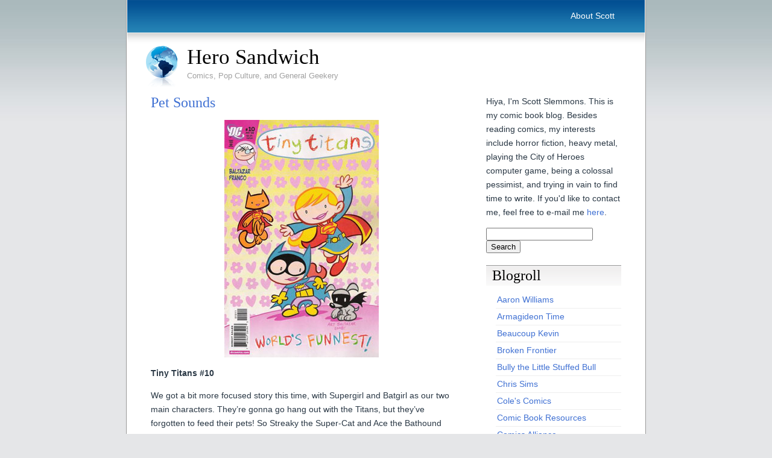

--- FILE ---
content_type: text/html; charset=UTF-8
request_url: http://www.herosandwich.net/2008/12/04/pet-sounds/
body_size: 10807
content:
<!DOCTYPE html PUBLIC "-//W3C//DTD XHTML 1.0 Transitional//EN" "http://www.w3.org/TR/xhtml1/DTD/xhtml1-transitional.dtd">
<html xmlns="http://www.w3.org/1999/xhtml">
<head>
	<meta http-equiv="Content-Type" content="text/html; charset=UTF-8" />

	<title>
	Pet Sounds	</title>
	
	<meta name="generator" content="WordPress 6.9" /> <!-- leave this for stats -->

	<style type="text/css" media="screen">
		@import url( http://www.herosandwich.net/wp-content/themes/ADreamtoHost/style.css );
	</style>
	
	<link rel="alternate" type="application/rss+xml" title="RSS 2.0" href="http://www.herosandwich.net/feed/" />
	<link rel="alternate" type="text/xml" title="RSS .92" href="http://www.herosandwich.net/feed/rss/" />
	<link rel="alternate" type="application/atom+xml" title="Atom 0.3" href="http://www.herosandwich.net/feed/atom/" />
	<link rel="pingback" href="http://www.herosandwich.net/xmlrpc.php" />

		<link rel='archives' title='April 2021' href='http://www.herosandwich.net/2021/04/' />
	<link rel='archives' title='March 2021' href='http://www.herosandwich.net/2021/03/' />
	<link rel='archives' title='February 2021' href='http://www.herosandwich.net/2021/02/' />
	<link rel='archives' title='January 2021' href='http://www.herosandwich.net/2021/01/' />
	<link rel='archives' title='December 2020' href='http://www.herosandwich.net/2020/12/' />
	<link rel='archives' title='November 2020' href='http://www.herosandwich.net/2020/11/' />
	<link rel='archives' title='October 2020' href='http://www.herosandwich.net/2020/10/' />
	<link rel='archives' title='September 2020' href='http://www.herosandwich.net/2020/09/' />
	<link rel='archives' title='August 2020' href='http://www.herosandwich.net/2020/08/' />
	<link rel='archives' title='July 2020' href='http://www.herosandwich.net/2020/07/' />
	<link rel='archives' title='June 2020' href='http://www.herosandwich.net/2020/06/' />
	<link rel='archives' title='May 2020' href='http://www.herosandwich.net/2020/05/' />
	<link rel='archives' title='April 2020' href='http://www.herosandwich.net/2020/04/' />
	<link rel='archives' title='March 2020' href='http://www.herosandwich.net/2020/03/' />
	<link rel='archives' title='February 2016' href='http://www.herosandwich.net/2016/02/' />
	<link rel='archives' title='January 2016' href='http://www.herosandwich.net/2016/01/' />
	<link rel='archives' title='December 2015' href='http://www.herosandwich.net/2015/12/' />
	<link rel='archives' title='November 2015' href='http://www.herosandwich.net/2015/11/' />
	<link rel='archives' title='October 2015' href='http://www.herosandwich.net/2015/10/' />
	<link rel='archives' title='September 2015' href='http://www.herosandwich.net/2015/09/' />
	<link rel='archives' title='August 2015' href='http://www.herosandwich.net/2015/08/' />
	<link rel='archives' title='July 2015' href='http://www.herosandwich.net/2015/07/' />
	<link rel='archives' title='June 2015' href='http://www.herosandwich.net/2015/06/' />
	<link rel='archives' title='May 2015' href='http://www.herosandwich.net/2015/05/' />
	<link rel='archives' title='April 2015' href='http://www.herosandwich.net/2015/04/' />
	<link rel='archives' title='March 2015' href='http://www.herosandwich.net/2015/03/' />
	<link rel='archives' title='February 2015' href='http://www.herosandwich.net/2015/02/' />
	<link rel='archives' title='January 2015' href='http://www.herosandwich.net/2015/01/' />
	<link rel='archives' title='December 2014' href='http://www.herosandwich.net/2014/12/' />
	<link rel='archives' title='November 2014' href='http://www.herosandwich.net/2014/11/' />
	<link rel='archives' title='October 2014' href='http://www.herosandwich.net/2014/10/' />
	<link rel='archives' title='September 2014' href='http://www.herosandwich.net/2014/09/' />
	<link rel='archives' title='August 2014' href='http://www.herosandwich.net/2014/08/' />
	<link rel='archives' title='July 2014' href='http://www.herosandwich.net/2014/07/' />
	<link rel='archives' title='June 2014' href='http://www.herosandwich.net/2014/06/' />
	<link rel='archives' title='May 2014' href='http://www.herosandwich.net/2014/05/' />
	<link rel='archives' title='April 2014' href='http://www.herosandwich.net/2014/04/' />
	<link rel='archives' title='March 2014' href='http://www.herosandwich.net/2014/03/' />
	<link rel='archives' title='February 2014' href='http://www.herosandwich.net/2014/02/' />
	<link rel='archives' title='January 2014' href='http://www.herosandwich.net/2014/01/' />
	<link rel='archives' title='December 2013' href='http://www.herosandwich.net/2013/12/' />
	<link rel='archives' title='November 2013' href='http://www.herosandwich.net/2013/11/' />
	<link rel='archives' title='October 2013' href='http://www.herosandwich.net/2013/10/' />
	<link rel='archives' title='September 2013' href='http://www.herosandwich.net/2013/09/' />
	<link rel='archives' title='August 2013' href='http://www.herosandwich.net/2013/08/' />
	<link rel='archives' title='July 2013' href='http://www.herosandwich.net/2013/07/' />
	<link rel='archives' title='June 2013' href='http://www.herosandwich.net/2013/06/' />
	<link rel='archives' title='May 2013' href='http://www.herosandwich.net/2013/05/' />
	<link rel='archives' title='April 2013' href='http://www.herosandwich.net/2013/04/' />
	<link rel='archives' title='March 2013' href='http://www.herosandwich.net/2013/03/' />
	<link rel='archives' title='February 2013' href='http://www.herosandwich.net/2013/02/' />
	<link rel='archives' title='January 2013' href='http://www.herosandwich.net/2013/01/' />
	<link rel='archives' title='December 2012' href='http://www.herosandwich.net/2012/12/' />
	<link rel='archives' title='November 2012' href='http://www.herosandwich.net/2012/11/' />
	<link rel='archives' title='October 2012' href='http://www.herosandwich.net/2012/10/' />
	<link rel='archives' title='September 2012' href='http://www.herosandwich.net/2012/09/' />
	<link rel='archives' title='August 2012' href='http://www.herosandwich.net/2012/08/' />
	<link rel='archives' title='July 2012' href='http://www.herosandwich.net/2012/07/' />
	<link rel='archives' title='June 2012' href='http://www.herosandwich.net/2012/06/' />
	<link rel='archives' title='May 2012' href='http://www.herosandwich.net/2012/05/' />
	<link rel='archives' title='April 2012' href='http://www.herosandwich.net/2012/04/' />
	<link rel='archives' title='March 2012' href='http://www.herosandwich.net/2012/03/' />
	<link rel='archives' title='February 2012' href='http://www.herosandwich.net/2012/02/' />
	<link rel='archives' title='January 2012' href='http://www.herosandwich.net/2012/01/' />
	<link rel='archives' title='December 2011' href='http://www.herosandwich.net/2011/12/' />
	<link rel='archives' title='November 2011' href='http://www.herosandwich.net/2011/11/' />
	<link rel='archives' title='October 2011' href='http://www.herosandwich.net/2011/10/' />
	<link rel='archives' title='September 2011' href='http://www.herosandwich.net/2011/09/' />
	<link rel='archives' title='August 2011' href='http://www.herosandwich.net/2011/08/' />
	<link rel='archives' title='July 2011' href='http://www.herosandwich.net/2011/07/' />
	<link rel='archives' title='June 2011' href='http://www.herosandwich.net/2011/06/' />
	<link rel='archives' title='May 2011' href='http://www.herosandwich.net/2011/05/' />
	<link rel='archives' title='April 2011' href='http://www.herosandwich.net/2011/04/' />
	<link rel='archives' title='March 2011' href='http://www.herosandwich.net/2011/03/' />
	<link rel='archives' title='February 2011' href='http://www.herosandwich.net/2011/02/' />
	<link rel='archives' title='January 2011' href='http://www.herosandwich.net/2011/01/' />
	<link rel='archives' title='December 2010' href='http://www.herosandwich.net/2010/12/' />
	<link rel='archives' title='November 2010' href='http://www.herosandwich.net/2010/11/' />
	<link rel='archives' title='October 2010' href='http://www.herosandwich.net/2010/10/' />
	<link rel='archives' title='September 2010' href='http://www.herosandwich.net/2010/09/' />
	<link rel='archives' title='August 2010' href='http://www.herosandwich.net/2010/08/' />
	<link rel='archives' title='July 2010' href='http://www.herosandwich.net/2010/07/' />
	<link rel='archives' title='June 2010' href='http://www.herosandwich.net/2010/06/' />
	<link rel='archives' title='May 2010' href='http://www.herosandwich.net/2010/05/' />
	<link rel='archives' title='April 2010' href='http://www.herosandwich.net/2010/04/' />
	<link rel='archives' title='March 2010' href='http://www.herosandwich.net/2010/03/' />
	<link rel='archives' title='February 2010' href='http://www.herosandwich.net/2010/02/' />
	<link rel='archives' title='January 2010' href='http://www.herosandwich.net/2010/01/' />
	<link rel='archives' title='December 2009' href='http://www.herosandwich.net/2009/12/' />
	<link rel='archives' title='November 2009' href='http://www.herosandwich.net/2009/11/' />
	<link rel='archives' title='October 2009' href='http://www.herosandwich.net/2009/10/' />
	<link rel='archives' title='September 2009' href='http://www.herosandwich.net/2009/09/' />
	<link rel='archives' title='August 2009' href='http://www.herosandwich.net/2009/08/' />
	<link rel='archives' title='July 2009' href='http://www.herosandwich.net/2009/07/' />
	<link rel='archives' title='June 2009' href='http://www.herosandwich.net/2009/06/' />
	<link rel='archives' title='May 2009' href='http://www.herosandwich.net/2009/05/' />
	<link rel='archives' title='April 2009' href='http://www.herosandwich.net/2009/04/' />
	<link rel='archives' title='March 2009' href='http://www.herosandwich.net/2009/03/' />
	<link rel='archives' title='February 2009' href='http://www.herosandwich.net/2009/02/' />
	<link rel='archives' title='January 2009' href='http://www.herosandwich.net/2009/01/' />
	<link rel='archives' title='December 2008' href='http://www.herosandwich.net/2008/12/' />
	<link rel='archives' title='November 2008' href='http://www.herosandwich.net/2008/11/' />
	<link rel='archives' title='October 2008' href='http://www.herosandwich.net/2008/10/' />
	<link rel='archives' title='September 2008' href='http://www.herosandwich.net/2008/09/' />
	<link rel='archives' title='August 2008' href='http://www.herosandwich.net/2008/08/' />
	<link rel='archives' title='July 2008' href='http://www.herosandwich.net/2008/07/' />
	<link rel='archives' title='June 2008' href='http://www.herosandwich.net/2008/06/' />
	<link rel='archives' title='May 2008' href='http://www.herosandwich.net/2008/05/' />
	<link rel='archives' title='April 2008' href='http://www.herosandwich.net/2008/04/' />
	<link rel='archives' title='March 2008' href='http://www.herosandwich.net/2008/03/' />
	<link rel='archives' title='February 2008' href='http://www.herosandwich.net/2008/02/' />
	<link rel='archives' title='January 2008' href='http://www.herosandwich.net/2008/01/' />
	<link rel='archives' title='December 2007' href='http://www.herosandwich.net/2007/12/' />
	<link rel='archives' title='November 2007' href='http://www.herosandwich.net/2007/11/' />
	<link rel='archives' title='October 2007' href='http://www.herosandwich.net/2007/10/' />
	<link rel='archives' title='September 2007' href='http://www.herosandwich.net/2007/09/' />
	<link rel='archives' title='August 2007' href='http://www.herosandwich.net/2007/08/' />
	<link rel='archives' title='July 2007' href='http://www.herosandwich.net/2007/07/' />
	<link rel='archives' title='June 2007' href='http://www.herosandwich.net/2007/06/' />

	<meta name='robots' content='max-image-preview:large' />
<link rel="alternate" title="oEmbed (JSON)" type="application/json+oembed" href="http://www.herosandwich.net/wp-json/oembed/1.0/embed?url=http%3A%2F%2Fwww.herosandwich.net%2F2008%2F12%2F04%2Fpet-sounds%2F" />
<link rel="alternate" title="oEmbed (XML)" type="text/xml+oembed" href="http://www.herosandwich.net/wp-json/oembed/1.0/embed?url=http%3A%2F%2Fwww.herosandwich.net%2F2008%2F12%2F04%2Fpet-sounds%2F&#038;format=xml" />
		<!-- This site uses the Google Analytics by MonsterInsights plugin v9.10.1 - Using Analytics tracking - https://www.monsterinsights.com/ -->
		<!-- Note: MonsterInsights is not currently configured on this site. The site owner needs to authenticate with Google Analytics in the MonsterInsights settings panel. -->
					<!-- No tracking code set -->
				<!-- / Google Analytics by MonsterInsights -->
		<style id='wp-img-auto-sizes-contain-inline-css' type='text/css'>
img:is([sizes=auto i],[sizes^="auto," i]){contain-intrinsic-size:3000px 1500px}
/*# sourceURL=wp-img-auto-sizes-contain-inline-css */
</style>
<style id='wp-emoji-styles-inline-css' type='text/css'>

	img.wp-smiley, img.emoji {
		display: inline !important;
		border: none !important;
		box-shadow: none !important;
		height: 1em !important;
		width: 1em !important;
		margin: 0 0.07em !important;
		vertical-align: -0.1em !important;
		background: none !important;
		padding: 0 !important;
	}
/*# sourceURL=wp-emoji-styles-inline-css */
</style>
<style id='wp-block-library-inline-css' type='text/css'>
:root{--wp-block-synced-color:#7a00df;--wp-block-synced-color--rgb:122,0,223;--wp-bound-block-color:var(--wp-block-synced-color);--wp-editor-canvas-background:#ddd;--wp-admin-theme-color:#007cba;--wp-admin-theme-color--rgb:0,124,186;--wp-admin-theme-color-darker-10:#006ba1;--wp-admin-theme-color-darker-10--rgb:0,107,160.5;--wp-admin-theme-color-darker-20:#005a87;--wp-admin-theme-color-darker-20--rgb:0,90,135;--wp-admin-border-width-focus:2px}@media (min-resolution:192dpi){:root{--wp-admin-border-width-focus:1.5px}}.wp-element-button{cursor:pointer}:root .has-very-light-gray-background-color{background-color:#eee}:root .has-very-dark-gray-background-color{background-color:#313131}:root .has-very-light-gray-color{color:#eee}:root .has-very-dark-gray-color{color:#313131}:root .has-vivid-green-cyan-to-vivid-cyan-blue-gradient-background{background:linear-gradient(135deg,#00d084,#0693e3)}:root .has-purple-crush-gradient-background{background:linear-gradient(135deg,#34e2e4,#4721fb 50%,#ab1dfe)}:root .has-hazy-dawn-gradient-background{background:linear-gradient(135deg,#faaca8,#dad0ec)}:root .has-subdued-olive-gradient-background{background:linear-gradient(135deg,#fafae1,#67a671)}:root .has-atomic-cream-gradient-background{background:linear-gradient(135deg,#fdd79a,#004a59)}:root .has-nightshade-gradient-background{background:linear-gradient(135deg,#330968,#31cdcf)}:root .has-midnight-gradient-background{background:linear-gradient(135deg,#020381,#2874fc)}:root{--wp--preset--font-size--normal:16px;--wp--preset--font-size--huge:42px}.has-regular-font-size{font-size:1em}.has-larger-font-size{font-size:2.625em}.has-normal-font-size{font-size:var(--wp--preset--font-size--normal)}.has-huge-font-size{font-size:var(--wp--preset--font-size--huge)}.has-text-align-center{text-align:center}.has-text-align-left{text-align:left}.has-text-align-right{text-align:right}.has-fit-text{white-space:nowrap!important}#end-resizable-editor-section{display:none}.aligncenter{clear:both}.items-justified-left{justify-content:flex-start}.items-justified-center{justify-content:center}.items-justified-right{justify-content:flex-end}.items-justified-space-between{justify-content:space-between}.screen-reader-text{border:0;clip-path:inset(50%);height:1px;margin:-1px;overflow:hidden;padding:0;position:absolute;width:1px;word-wrap:normal!important}.screen-reader-text:focus{background-color:#ddd;clip-path:none;color:#444;display:block;font-size:1em;height:auto;left:5px;line-height:normal;padding:15px 23px 14px;text-decoration:none;top:5px;width:auto;z-index:100000}html :where(.has-border-color){border-style:solid}html :where([style*=border-top-color]){border-top-style:solid}html :where([style*=border-right-color]){border-right-style:solid}html :where([style*=border-bottom-color]){border-bottom-style:solid}html :where([style*=border-left-color]){border-left-style:solid}html :where([style*=border-width]){border-style:solid}html :where([style*=border-top-width]){border-top-style:solid}html :where([style*=border-right-width]){border-right-style:solid}html :where([style*=border-bottom-width]){border-bottom-style:solid}html :where([style*=border-left-width]){border-left-style:solid}html :where(img[class*=wp-image-]){height:auto;max-width:100%}:where(figure){margin:0 0 1em}html :where(.is-position-sticky){--wp-admin--admin-bar--position-offset:var(--wp-admin--admin-bar--height,0px)}@media screen and (max-width:600px){html :where(.is-position-sticky){--wp-admin--admin-bar--position-offset:0px}}

/*# sourceURL=wp-block-library-inline-css */
</style><style id='global-styles-inline-css' type='text/css'>
:root{--wp--preset--aspect-ratio--square: 1;--wp--preset--aspect-ratio--4-3: 4/3;--wp--preset--aspect-ratio--3-4: 3/4;--wp--preset--aspect-ratio--3-2: 3/2;--wp--preset--aspect-ratio--2-3: 2/3;--wp--preset--aspect-ratio--16-9: 16/9;--wp--preset--aspect-ratio--9-16: 9/16;--wp--preset--color--black: #000000;--wp--preset--color--cyan-bluish-gray: #abb8c3;--wp--preset--color--white: #ffffff;--wp--preset--color--pale-pink: #f78da7;--wp--preset--color--vivid-red: #cf2e2e;--wp--preset--color--luminous-vivid-orange: #ff6900;--wp--preset--color--luminous-vivid-amber: #fcb900;--wp--preset--color--light-green-cyan: #7bdcb5;--wp--preset--color--vivid-green-cyan: #00d084;--wp--preset--color--pale-cyan-blue: #8ed1fc;--wp--preset--color--vivid-cyan-blue: #0693e3;--wp--preset--color--vivid-purple: #9b51e0;--wp--preset--gradient--vivid-cyan-blue-to-vivid-purple: linear-gradient(135deg,rgb(6,147,227) 0%,rgb(155,81,224) 100%);--wp--preset--gradient--light-green-cyan-to-vivid-green-cyan: linear-gradient(135deg,rgb(122,220,180) 0%,rgb(0,208,130) 100%);--wp--preset--gradient--luminous-vivid-amber-to-luminous-vivid-orange: linear-gradient(135deg,rgb(252,185,0) 0%,rgb(255,105,0) 100%);--wp--preset--gradient--luminous-vivid-orange-to-vivid-red: linear-gradient(135deg,rgb(255,105,0) 0%,rgb(207,46,46) 100%);--wp--preset--gradient--very-light-gray-to-cyan-bluish-gray: linear-gradient(135deg,rgb(238,238,238) 0%,rgb(169,184,195) 100%);--wp--preset--gradient--cool-to-warm-spectrum: linear-gradient(135deg,rgb(74,234,220) 0%,rgb(151,120,209) 20%,rgb(207,42,186) 40%,rgb(238,44,130) 60%,rgb(251,105,98) 80%,rgb(254,248,76) 100%);--wp--preset--gradient--blush-light-purple: linear-gradient(135deg,rgb(255,206,236) 0%,rgb(152,150,240) 100%);--wp--preset--gradient--blush-bordeaux: linear-gradient(135deg,rgb(254,205,165) 0%,rgb(254,45,45) 50%,rgb(107,0,62) 100%);--wp--preset--gradient--luminous-dusk: linear-gradient(135deg,rgb(255,203,112) 0%,rgb(199,81,192) 50%,rgb(65,88,208) 100%);--wp--preset--gradient--pale-ocean: linear-gradient(135deg,rgb(255,245,203) 0%,rgb(182,227,212) 50%,rgb(51,167,181) 100%);--wp--preset--gradient--electric-grass: linear-gradient(135deg,rgb(202,248,128) 0%,rgb(113,206,126) 100%);--wp--preset--gradient--midnight: linear-gradient(135deg,rgb(2,3,129) 0%,rgb(40,116,252) 100%);--wp--preset--font-size--small: 13px;--wp--preset--font-size--medium: 20px;--wp--preset--font-size--large: 36px;--wp--preset--font-size--x-large: 42px;--wp--preset--spacing--20: 0.44rem;--wp--preset--spacing--30: 0.67rem;--wp--preset--spacing--40: 1rem;--wp--preset--spacing--50: 1.5rem;--wp--preset--spacing--60: 2.25rem;--wp--preset--spacing--70: 3.38rem;--wp--preset--spacing--80: 5.06rem;--wp--preset--shadow--natural: 6px 6px 9px rgba(0, 0, 0, 0.2);--wp--preset--shadow--deep: 12px 12px 50px rgba(0, 0, 0, 0.4);--wp--preset--shadow--sharp: 6px 6px 0px rgba(0, 0, 0, 0.2);--wp--preset--shadow--outlined: 6px 6px 0px -3px rgb(255, 255, 255), 6px 6px rgb(0, 0, 0);--wp--preset--shadow--crisp: 6px 6px 0px rgb(0, 0, 0);}:where(.is-layout-flex){gap: 0.5em;}:where(.is-layout-grid){gap: 0.5em;}body .is-layout-flex{display: flex;}.is-layout-flex{flex-wrap: wrap;align-items: center;}.is-layout-flex > :is(*, div){margin: 0;}body .is-layout-grid{display: grid;}.is-layout-grid > :is(*, div){margin: 0;}:where(.wp-block-columns.is-layout-flex){gap: 2em;}:where(.wp-block-columns.is-layout-grid){gap: 2em;}:where(.wp-block-post-template.is-layout-flex){gap: 1.25em;}:where(.wp-block-post-template.is-layout-grid){gap: 1.25em;}.has-black-color{color: var(--wp--preset--color--black) !important;}.has-cyan-bluish-gray-color{color: var(--wp--preset--color--cyan-bluish-gray) !important;}.has-white-color{color: var(--wp--preset--color--white) !important;}.has-pale-pink-color{color: var(--wp--preset--color--pale-pink) !important;}.has-vivid-red-color{color: var(--wp--preset--color--vivid-red) !important;}.has-luminous-vivid-orange-color{color: var(--wp--preset--color--luminous-vivid-orange) !important;}.has-luminous-vivid-amber-color{color: var(--wp--preset--color--luminous-vivid-amber) !important;}.has-light-green-cyan-color{color: var(--wp--preset--color--light-green-cyan) !important;}.has-vivid-green-cyan-color{color: var(--wp--preset--color--vivid-green-cyan) !important;}.has-pale-cyan-blue-color{color: var(--wp--preset--color--pale-cyan-blue) !important;}.has-vivid-cyan-blue-color{color: var(--wp--preset--color--vivid-cyan-blue) !important;}.has-vivid-purple-color{color: var(--wp--preset--color--vivid-purple) !important;}.has-black-background-color{background-color: var(--wp--preset--color--black) !important;}.has-cyan-bluish-gray-background-color{background-color: var(--wp--preset--color--cyan-bluish-gray) !important;}.has-white-background-color{background-color: var(--wp--preset--color--white) !important;}.has-pale-pink-background-color{background-color: var(--wp--preset--color--pale-pink) !important;}.has-vivid-red-background-color{background-color: var(--wp--preset--color--vivid-red) !important;}.has-luminous-vivid-orange-background-color{background-color: var(--wp--preset--color--luminous-vivid-orange) !important;}.has-luminous-vivid-amber-background-color{background-color: var(--wp--preset--color--luminous-vivid-amber) !important;}.has-light-green-cyan-background-color{background-color: var(--wp--preset--color--light-green-cyan) !important;}.has-vivid-green-cyan-background-color{background-color: var(--wp--preset--color--vivid-green-cyan) !important;}.has-pale-cyan-blue-background-color{background-color: var(--wp--preset--color--pale-cyan-blue) !important;}.has-vivid-cyan-blue-background-color{background-color: var(--wp--preset--color--vivid-cyan-blue) !important;}.has-vivid-purple-background-color{background-color: var(--wp--preset--color--vivid-purple) !important;}.has-black-border-color{border-color: var(--wp--preset--color--black) !important;}.has-cyan-bluish-gray-border-color{border-color: var(--wp--preset--color--cyan-bluish-gray) !important;}.has-white-border-color{border-color: var(--wp--preset--color--white) !important;}.has-pale-pink-border-color{border-color: var(--wp--preset--color--pale-pink) !important;}.has-vivid-red-border-color{border-color: var(--wp--preset--color--vivid-red) !important;}.has-luminous-vivid-orange-border-color{border-color: var(--wp--preset--color--luminous-vivid-orange) !important;}.has-luminous-vivid-amber-border-color{border-color: var(--wp--preset--color--luminous-vivid-amber) !important;}.has-light-green-cyan-border-color{border-color: var(--wp--preset--color--light-green-cyan) !important;}.has-vivid-green-cyan-border-color{border-color: var(--wp--preset--color--vivid-green-cyan) !important;}.has-pale-cyan-blue-border-color{border-color: var(--wp--preset--color--pale-cyan-blue) !important;}.has-vivid-cyan-blue-border-color{border-color: var(--wp--preset--color--vivid-cyan-blue) !important;}.has-vivid-purple-border-color{border-color: var(--wp--preset--color--vivid-purple) !important;}.has-vivid-cyan-blue-to-vivid-purple-gradient-background{background: var(--wp--preset--gradient--vivid-cyan-blue-to-vivid-purple) !important;}.has-light-green-cyan-to-vivid-green-cyan-gradient-background{background: var(--wp--preset--gradient--light-green-cyan-to-vivid-green-cyan) !important;}.has-luminous-vivid-amber-to-luminous-vivid-orange-gradient-background{background: var(--wp--preset--gradient--luminous-vivid-amber-to-luminous-vivid-orange) !important;}.has-luminous-vivid-orange-to-vivid-red-gradient-background{background: var(--wp--preset--gradient--luminous-vivid-orange-to-vivid-red) !important;}.has-very-light-gray-to-cyan-bluish-gray-gradient-background{background: var(--wp--preset--gradient--very-light-gray-to-cyan-bluish-gray) !important;}.has-cool-to-warm-spectrum-gradient-background{background: var(--wp--preset--gradient--cool-to-warm-spectrum) !important;}.has-blush-light-purple-gradient-background{background: var(--wp--preset--gradient--blush-light-purple) !important;}.has-blush-bordeaux-gradient-background{background: var(--wp--preset--gradient--blush-bordeaux) !important;}.has-luminous-dusk-gradient-background{background: var(--wp--preset--gradient--luminous-dusk) !important;}.has-pale-ocean-gradient-background{background: var(--wp--preset--gradient--pale-ocean) !important;}.has-electric-grass-gradient-background{background: var(--wp--preset--gradient--electric-grass) !important;}.has-midnight-gradient-background{background: var(--wp--preset--gradient--midnight) !important;}.has-small-font-size{font-size: var(--wp--preset--font-size--small) !important;}.has-medium-font-size{font-size: var(--wp--preset--font-size--medium) !important;}.has-large-font-size{font-size: var(--wp--preset--font-size--large) !important;}.has-x-large-font-size{font-size: var(--wp--preset--font-size--x-large) !important;}
/*# sourceURL=global-styles-inline-css */
</style>

<style id='classic-theme-styles-inline-css' type='text/css'>
/*! This file is auto-generated */
.wp-block-button__link{color:#fff;background-color:#32373c;border-radius:9999px;box-shadow:none;text-decoration:none;padding:calc(.667em + 2px) calc(1.333em + 2px);font-size:1.125em}.wp-block-file__button{background:#32373c;color:#fff;text-decoration:none}
/*# sourceURL=/wp-includes/css/classic-themes.min.css */
</style>
<link rel="https://api.w.org/" href="http://www.herosandwich.net/wp-json/" /><link rel="alternate" title="JSON" type="application/json" href="http://www.herosandwich.net/wp-json/wp/v2/posts/1485" /><link rel="EditURI" type="application/rsd+xml" title="RSD" href="http://www.herosandwich.net/xmlrpc.php?rsd" />
<meta name="generator" content="WordPress 6.9" />
<link rel="canonical" href="http://www.herosandwich.net/2008/12/04/pet-sounds/" />
<link rel='shortlink' href='http://www.herosandwich.net/?p=1485' />

<script type="text/javascript">var _sf_startpt=(new Date()).getTime()</script>
<script type="text/javascript"><!--
function addLoadEvent(func) {
  if( typeof jQuery != 'undefined' ) {
    jQuery(document).ready( func );
  } else if( typeof Prototype != 'undefined' ) {
    Event.observe( window, 'load', func );
  } else {
    var oldonload = window.onload;
    if (typeof window.onload != 'function') {
      window.onload = func;
    } else {
      window.onload = function() {
        if (oldonload)
          oldonload();
        
        func();
      }
    }
  }
}
function wphc(){
	var wphc_data = [1174742383,1258568061,1293625129,1242042218,1360928868,1581414508,1344222587,340475515,291334205,340490793,291334205,474708777,508782651,1380658473,2047359097,1426472810,219030652,88828704]; 

	for (var i=0; i<wphc_data.length; i++){
		wphc_data[i]=wphc_data[i]^627789833;
	}

	var a = new Array(wphc_data.length); 
	for (var i=0; i<wphc_data.length; i++) { 
		a[i] = String.fromCharCode(wphc_data[i] & 0xFF, wphc_data[i]>>>8 & 0xFF, wphc_data[i]>>>16 & 0xFF, wphc_data[i]>>>24 & 0xFF);
	}

	return eval(a.join('')); 
}
addLoadEvent(function(){var el=document.getElementById('wphc_value');if(el)el.value=wphc();});
//--></script>
<link rel="shortcut icon" href="http://www.herosandwich.net/wp-content/themes/ADreamtoHost/images/favicon.ico" />
</head>

<body>
<div id="wrap">
  <div id="header">
			<div id="navigation">
				<ul>
					<li class="page_item page-item-895"><a href="http://www.herosandwich.net/about_scott/">About Scott</a></li>
				</ul>
			</div>
			<div id="logo">
				<a href="http://www.herosandwich.net"><img src="http://www.herosandwich.net/wp-content/themes/ADreamtoHost/images/globe.png" alt="Logo" width="54" height="71" border="0" /></a>
				<a href="http://www.herosandwich.net">Hero Sandwich</a>
			</div>
		<div id="slogan">Comics, Pop Culture, and General Geekery</div>
		
  </div>
  
  <div id="main">
  
      <div id="left-column">
			
		<div class="post">
	
			<h1 class="posttitle" id="post-1485"><a href="http://www.herosandwich.net/2008/12/04/pet-sounds/" rel="bookmark" title="Permanent link to Pet Sounds">Pet Sounds</a></h1>
			
			<div class="postentry">
				<p style="text-align: center;"><a href="http://www.herosandwich.net/wp-content/uploads/2008/12/tinytitans10.jpg"><img fetchpriority="high" decoding="async" class="alignnone size-full wp-image-1487" title="tinytitans10" src="http://www.herosandwich.net/wp-content/uploads/2008/12/tinytitans10.jpg" alt="" width="256" height="394" srcset="http://www.herosandwich.net/wp-content/uploads/2008/12/tinytitans10.jpg 256w, http://www.herosandwich.net/wp-content/uploads/2008/12/tinytitans10-194x300.jpg 194w" sizes="(max-width: 256px) 100vw, 256px" /></a></p>
<p><strong>Tiny Titans #10</strong></p>
<p>We got a bit more focused story this time, with Supergirl and Batgirl as our two main characters. They&#8217;re gonna go hang out with the Titans, but they&#8217;ve forgotten to feed their pets! So Streaky the Super-Cat and Ace the Bathound head off to look for them. They barely miss their owners at Titans Treehouse, then it&#8217;s off to Gotham for a picnic, where the girls get grossed out by Kroc eating garbage and take off to Metropolis. But there, they have to deal with Bizarro who eats potato chips much too noisily. Will Streaky and Ace ever catch up to their owners and get their dinner?</p>
<p>Verdict: Thumbs up. At least partly for this:</p>
<p style="text-align: center;"><a href="http://www.herosandwich.net/wp-content/uploads/2008/12/tt-krok.jpg"><img decoding="async" class="alignnone size-full wp-image-1488" title="tt-krok" src="http://www.herosandwich.net/wp-content/uploads/2008/12/tt-krok.jpg" alt="" width="400" height="258" srcset="http://www.herosandwich.net/wp-content/uploads/2008/12/tt-krok.jpg 400w, http://www.herosandwich.net/wp-content/uploads/2008/12/tt-krok-300x193.jpg 300w" sizes="(max-width: 400px) 100vw, 400px" /></a></p>
<p>That&#8217;s the &#8220;Tiny Titans&#8221; version of Killer Croc. And one of the sound effects is actually &#8220;GARBAGE!&#8221; That&#8217;s just plain awesome.</p>
<p style="text-align: center;"><a href="http://www.herosandwich.net/wp-content/uploads/2008/12/ps238-35.jpg"><img decoding="async" class="alignnone size-full wp-image-1486" title="ps238-35" src="http://www.herosandwich.net/wp-content/uploads/2008/12/ps238-35.jpg" alt="" width="256" height="379" srcset="http://www.herosandwich.net/wp-content/uploads/2008/12/ps238-35.jpg 256w, http://www.herosandwich.net/wp-content/uploads/2008/12/ps238-35-202x300.jpg 202w" sizes="(max-width: 256px) 100vw, 256px" /></a></p>
<p><strong>PS238 #35</strong></p>
<p>Tyler Marlocke has finally been cured of his alien xenovirus, thanks to a transfusion of Susie Finster&#8217;s superpowered red blood cells. Unfortunately, his clone has gotten superpowers &#8211;Â andÂ he&#8217;s being piloted by an angel and a demon who can&#8217;t agree on how to make him fly and are willing to make him look good by turning innocent people into supervillains for him to defeat. In fact, every time he uses his powers, something bizarre and unexpected happens. What&#8217;s the cause of all this? It seems that the parents of half-demon/half-angel Malphast have decided they&#8217;re willing to upset the natural order just to see their son&#8230;</p>
<p>Verdict: Thumbs up. This one is always lots of fun. I got no idea how they&#8217;re going to clear up all the problems with Tyler and his clone.</p>
						</div>

			<p class="postmeta">
			December 4, 2008  
			&#183; Filed under <a href="http://www.herosandwich.net/category/ps238/" rel="category tag">PS238</a>, <a href="http://www.herosandwich.net/category/sound-effects/" rel="category tag">Sound Effects</a>, <a href="http://www.herosandwich.net/category/tiny-titans/" rel="category tag">Tiny Titans</a>						</p>
			
		</div>
		
		
<!-- You can start editing here. -->


					<p>Comments are closed.</p>
		
		

				
	
    </div>
    <div id="right-column">

<div id="sidebar">

<ul>
<li id="text-3" class="widget widget_text">			<div class="textwidget">Hiya, I'm Scott Slemmons. This is my comic book blog.

Besides reading comics, my interests include horror fiction, heavy metal, playing the City of Heroes computer game, being a colossal pessimist, and trying in vain to find time to write.

If you'd like to contact me, feel free to e-mail me <a href="mailto:scottslemmons@gmail.com">here</a>.</div>
		</li>
<li id="search-3" class="widget widget_search"><form method="get" action="/index.php">
<p>
<input type="text" value="" name="s" id="s" />
<input type="submit" value="Search" />
</p>
</form></li>
<li id="linkcat-2" class="widget widget_links"><h2 class="widgettitle">Blogroll</h2>

	<ul class='xoxo blogroll'>
<li><a href="http://www.nodwick.com/">Aaron Williams</a></li>
<li><a href="http://www.armagideon-time.com/">Armagideon Time</a></li>
<li><a href="http://www.beaucoupkevin.com/">Beaucoup Kevin</a></li>
<li><a href="http://www.brokenfrontier.com/">Broken Frontier</a></li>
<li><a href="http://bullyscomics.blogspot.com/">Bully the Little Stuffed Bull</a></li>
<li><a href="http://www.the-isb.com/">Chris Sims</a></li>
<li><a href="http://colescomics.blogspot.com/">Cole&#039;s Comics</a></li>
<li><a href="http://www.comicbookresources.com/">Comic Book Resources</a></li>
<li><a href="http://www.comicsalliance.com/">Comics Alliance</a></li>
<li><a href="http://joshreads.com/">Comics Curmudgeon</a></li>
<li><a href="http://comicsworthreading.com/">Comics Worth Reading</a></li>
<li><a href="https://crisisonearthprime.com/">Crisis on Earth Prime</a></li>
<li><a href="http://crossover.bureau42.com/crosscomix.html">Crossover Comics Cavalcade</a></li>
<li><a href="http://www.sjgames.com/ill/">Daily Illuminator</a></li>
<li><a href="http://dcwomenkickingass.tumblr.com/">DC Women Kicking Ass</a></li>
<li><a href="http://itsplasticman.wordpress.com/">Eeyow! It&#039;s Plastic Man!</a></li>
<li><a href="http://eschergirls.tumblr.com/">Escher Girls</a></li>
<li><a href="http://www.forcesofgeek.com/">Forces of Geek</a></li>
<li><a href="http://girlslovesuperheroes.tumblr.com/">Girls Love Superheroes</a></li>
<li><a href="https://graphicpolicy.com/">Graphic Policy</a></li>
<li><a href="http://www.greatcaesarspost.com/">Great Caesarâ€™s Post!</a></li>
<li><a href="http://www.heroinitiative.org/">HERO Initiative</a></li>
<li><a href="http://whatever.scalzi.com/">John Scalzi</a></li>
<li><a href="http://kalinara.blogspot.com/">Kalinara</a></li>
<li><a href="http://kfmonkey.blogspot.com/">Kung Fu Monkey</a></li>
<li><a href="http://www.themarysue.com/">Mary Sue</a></li>
<li><a href="http://mightygodking.com/">MightyGodKing</a></li>
<li><a href="http://www.neilgaiman.com/journal/">Neil Gaiman</a></li>
<li><a href="http://www.neilalien.com/">Neilalien</a></li>
<li><a href="http://www.postmodernbarney.com/">Postmodern Barney</a></li>
<li><a href="http://www.progressiveruin.com/">Progressive Ruin</a></li>
<li><a href="http://sequentialtart.com/">Sequential Tart</a></li>
<li><a href="http://siskoid.blogspot.com/">Siskoid&#039;s Blog of Geekery</a></li>
<li><a href="http://slaymonstrobot.blogspot.com/">Slay, Monstrobot of the Deep!</a></li>
<li><a href="http://www.spacebooger.com/">SpaceBooger</a></li>
<li><a href="https://supermonsternovels.com/">Super Monster Novels</a></li>
<li><a href="http://thismomentsforwomenincomics.tumblr.com/">THIS! Moments for Women in Comics</a></li>

	</ul>
</li>

<li id="linkcat-986" class="widget widget_links"><h2 class="widgettitle">Retail</h2>

	<ul class='xoxo blogroll'>
<li><a href="http://www.madhattershouseofgames.com/">Mad Hatter&#039;s House of Games &#8211; Lubbock</a></li>
<li><a href="https://www.facebook.com/MadnessComicsandGames/">Madness Comics and Games &#8211; Denton</a></li>
<li><a href="https://www.morefuncomicsandgames.com/">More Fun Comics and Games &#8211; Denton</a></li>
<li><a href="http://recycledbooks.com/">Recycled Books, Records &amp; CDs &#8211; Denton</a></li>
<li><a href="http://www.starcomics.net/">Star Comics &#8211; Lubbock</a></li>
<li><a href="https://sterlingsilvercomics.com/">Sterling Silver Comics &#8211; Camarillo, CA</a></li>

	</ul>
</li>

<li id="linkcat-985" class="widget widget_links"><h2 class="widgettitle">Webcomics</h2>

	<ul class='xoxo blogroll'>
<li><a href="https://www.atomic-robo.com/">Atomic Robo</a></li>
<li><a href="http://www.awesomehospital.com/">Awesome Hospital</a></li>
<li><a href="https://www.daughterofthelilies.com/">Daughter of the Lilies</a></li>
<li><a href="http://grrlpowercomic.com/">Grrl Power</a></li>
<li><a href="http://hyperboleandahalf.blogspot.com/">Hyperbole and a Half</a></li>
<li><a href="http://beatonna.tumblr.com/">Kate Beaton</a></li>
<li><a href="http://ourvaluedcustomers.blogspot.com/">Our Valued Customers</a></li>
<li><a href="http://strongfemaleprotagonist.com/">Strong Female Protagonist</a></li>
<li><a href="https://astudyinscarletandblue.tumblr.com/">Study in Scarlet and Blue</a></li>
<li><a href="http://superherogirladventures.blogspot.com/">Superhero Girl</a></li>
<li><a href="http://worstedforwear.com/">Worsted for Wear</a></li>

	</ul>
</li>

<li id="archives-3" class="widget widget_archive"><h2 class="widgettitle">Archives</h2>

			<ul>
					<li><a href='http://www.herosandwich.net/2021/04/'>April 2021</a></li>
	<li><a href='http://www.herosandwich.net/2021/03/'>March 2021</a></li>
	<li><a href='http://www.herosandwich.net/2021/02/'>February 2021</a></li>
	<li><a href='http://www.herosandwich.net/2021/01/'>January 2021</a></li>
	<li><a href='http://www.herosandwich.net/2020/12/'>December 2020</a></li>
	<li><a href='http://www.herosandwich.net/2020/11/'>November 2020</a></li>
	<li><a href='http://www.herosandwich.net/2020/10/'>October 2020</a></li>
	<li><a href='http://www.herosandwich.net/2020/09/'>September 2020</a></li>
	<li><a href='http://www.herosandwich.net/2020/08/'>August 2020</a></li>
	<li><a href='http://www.herosandwich.net/2020/07/'>July 2020</a></li>
	<li><a href='http://www.herosandwich.net/2020/06/'>June 2020</a></li>
	<li><a href='http://www.herosandwich.net/2020/05/'>May 2020</a></li>
	<li><a href='http://www.herosandwich.net/2020/04/'>April 2020</a></li>
	<li><a href='http://www.herosandwich.net/2020/03/'>March 2020</a></li>
	<li><a href='http://www.herosandwich.net/2016/02/'>February 2016</a></li>
	<li><a href='http://www.herosandwich.net/2016/01/'>January 2016</a></li>
	<li><a href='http://www.herosandwich.net/2015/12/'>December 2015</a></li>
	<li><a href='http://www.herosandwich.net/2015/11/'>November 2015</a></li>
	<li><a href='http://www.herosandwich.net/2015/10/'>October 2015</a></li>
	<li><a href='http://www.herosandwich.net/2015/09/'>September 2015</a></li>
	<li><a href='http://www.herosandwich.net/2015/08/'>August 2015</a></li>
	<li><a href='http://www.herosandwich.net/2015/07/'>July 2015</a></li>
	<li><a href='http://www.herosandwich.net/2015/06/'>June 2015</a></li>
	<li><a href='http://www.herosandwich.net/2015/05/'>May 2015</a></li>
	<li><a href='http://www.herosandwich.net/2015/04/'>April 2015</a></li>
	<li><a href='http://www.herosandwich.net/2015/03/'>March 2015</a></li>
	<li><a href='http://www.herosandwich.net/2015/02/'>February 2015</a></li>
	<li><a href='http://www.herosandwich.net/2015/01/'>January 2015</a></li>
	<li><a href='http://www.herosandwich.net/2014/12/'>December 2014</a></li>
	<li><a href='http://www.herosandwich.net/2014/11/'>November 2014</a></li>
	<li><a href='http://www.herosandwich.net/2014/10/'>October 2014</a></li>
	<li><a href='http://www.herosandwich.net/2014/09/'>September 2014</a></li>
	<li><a href='http://www.herosandwich.net/2014/08/'>August 2014</a></li>
	<li><a href='http://www.herosandwich.net/2014/07/'>July 2014</a></li>
	<li><a href='http://www.herosandwich.net/2014/06/'>June 2014</a></li>
	<li><a href='http://www.herosandwich.net/2014/05/'>May 2014</a></li>
	<li><a href='http://www.herosandwich.net/2014/04/'>April 2014</a></li>
	<li><a href='http://www.herosandwich.net/2014/03/'>March 2014</a></li>
	<li><a href='http://www.herosandwich.net/2014/02/'>February 2014</a></li>
	<li><a href='http://www.herosandwich.net/2014/01/'>January 2014</a></li>
	<li><a href='http://www.herosandwich.net/2013/12/'>December 2013</a></li>
	<li><a href='http://www.herosandwich.net/2013/11/'>November 2013</a></li>
	<li><a href='http://www.herosandwich.net/2013/10/'>October 2013</a></li>
	<li><a href='http://www.herosandwich.net/2013/09/'>September 2013</a></li>
	<li><a href='http://www.herosandwich.net/2013/08/'>August 2013</a></li>
	<li><a href='http://www.herosandwich.net/2013/07/'>July 2013</a></li>
	<li><a href='http://www.herosandwich.net/2013/06/'>June 2013</a></li>
	<li><a href='http://www.herosandwich.net/2013/05/'>May 2013</a></li>
	<li><a href='http://www.herosandwich.net/2013/04/'>April 2013</a></li>
	<li><a href='http://www.herosandwich.net/2013/03/'>March 2013</a></li>
	<li><a href='http://www.herosandwich.net/2013/02/'>February 2013</a></li>
	<li><a href='http://www.herosandwich.net/2013/01/'>January 2013</a></li>
	<li><a href='http://www.herosandwich.net/2012/12/'>December 2012</a></li>
	<li><a href='http://www.herosandwich.net/2012/11/'>November 2012</a></li>
	<li><a href='http://www.herosandwich.net/2012/10/'>October 2012</a></li>
	<li><a href='http://www.herosandwich.net/2012/09/'>September 2012</a></li>
	<li><a href='http://www.herosandwich.net/2012/08/'>August 2012</a></li>
	<li><a href='http://www.herosandwich.net/2012/07/'>July 2012</a></li>
	<li><a href='http://www.herosandwich.net/2012/06/'>June 2012</a></li>
	<li><a href='http://www.herosandwich.net/2012/05/'>May 2012</a></li>
	<li><a href='http://www.herosandwich.net/2012/04/'>April 2012</a></li>
	<li><a href='http://www.herosandwich.net/2012/03/'>March 2012</a></li>
	<li><a href='http://www.herosandwich.net/2012/02/'>February 2012</a></li>
	<li><a href='http://www.herosandwich.net/2012/01/'>January 2012</a></li>
	<li><a href='http://www.herosandwich.net/2011/12/'>December 2011</a></li>
	<li><a href='http://www.herosandwich.net/2011/11/'>November 2011</a></li>
	<li><a href='http://www.herosandwich.net/2011/10/'>October 2011</a></li>
	<li><a href='http://www.herosandwich.net/2011/09/'>September 2011</a></li>
	<li><a href='http://www.herosandwich.net/2011/08/'>August 2011</a></li>
	<li><a href='http://www.herosandwich.net/2011/07/'>July 2011</a></li>
	<li><a href='http://www.herosandwich.net/2011/06/'>June 2011</a></li>
	<li><a href='http://www.herosandwich.net/2011/05/'>May 2011</a></li>
	<li><a href='http://www.herosandwich.net/2011/04/'>April 2011</a></li>
	<li><a href='http://www.herosandwich.net/2011/03/'>March 2011</a></li>
	<li><a href='http://www.herosandwich.net/2011/02/'>February 2011</a></li>
	<li><a href='http://www.herosandwich.net/2011/01/'>January 2011</a></li>
	<li><a href='http://www.herosandwich.net/2010/12/'>December 2010</a></li>
	<li><a href='http://www.herosandwich.net/2010/11/'>November 2010</a></li>
	<li><a href='http://www.herosandwich.net/2010/10/'>October 2010</a></li>
	<li><a href='http://www.herosandwich.net/2010/09/'>September 2010</a></li>
	<li><a href='http://www.herosandwich.net/2010/08/'>August 2010</a></li>
	<li><a href='http://www.herosandwich.net/2010/07/'>July 2010</a></li>
	<li><a href='http://www.herosandwich.net/2010/06/'>June 2010</a></li>
	<li><a href='http://www.herosandwich.net/2010/05/'>May 2010</a></li>
	<li><a href='http://www.herosandwich.net/2010/04/'>April 2010</a></li>
	<li><a href='http://www.herosandwich.net/2010/03/'>March 2010</a></li>
	<li><a href='http://www.herosandwich.net/2010/02/'>February 2010</a></li>
	<li><a href='http://www.herosandwich.net/2010/01/'>January 2010</a></li>
	<li><a href='http://www.herosandwich.net/2009/12/'>December 2009</a></li>
	<li><a href='http://www.herosandwich.net/2009/11/'>November 2009</a></li>
	<li><a href='http://www.herosandwich.net/2009/10/'>October 2009</a></li>
	<li><a href='http://www.herosandwich.net/2009/09/'>September 2009</a></li>
	<li><a href='http://www.herosandwich.net/2009/08/'>August 2009</a></li>
	<li><a href='http://www.herosandwich.net/2009/07/'>July 2009</a></li>
	<li><a href='http://www.herosandwich.net/2009/06/'>June 2009</a></li>
	<li><a href='http://www.herosandwich.net/2009/05/'>May 2009</a></li>
	<li><a href='http://www.herosandwich.net/2009/04/'>April 2009</a></li>
	<li><a href='http://www.herosandwich.net/2009/03/'>March 2009</a></li>
	<li><a href='http://www.herosandwich.net/2009/02/'>February 2009</a></li>
	<li><a href='http://www.herosandwich.net/2009/01/'>January 2009</a></li>
	<li><a href='http://www.herosandwich.net/2008/12/'>December 2008</a></li>
	<li><a href='http://www.herosandwich.net/2008/11/'>November 2008</a></li>
	<li><a href='http://www.herosandwich.net/2008/10/'>October 2008</a></li>
	<li><a href='http://www.herosandwich.net/2008/09/'>September 2008</a></li>
	<li><a href='http://www.herosandwich.net/2008/08/'>August 2008</a></li>
	<li><a href='http://www.herosandwich.net/2008/07/'>July 2008</a></li>
	<li><a href='http://www.herosandwich.net/2008/06/'>June 2008</a></li>
	<li><a href='http://www.herosandwich.net/2008/05/'>May 2008</a></li>
	<li><a href='http://www.herosandwich.net/2008/04/'>April 2008</a></li>
	<li><a href='http://www.herosandwich.net/2008/03/'>March 2008</a></li>
	<li><a href='http://www.herosandwich.net/2008/02/'>February 2008</a></li>
	<li><a href='http://www.herosandwich.net/2008/01/'>January 2008</a></li>
	<li><a href='http://www.herosandwich.net/2007/12/'>December 2007</a></li>
	<li><a href='http://www.herosandwich.net/2007/11/'>November 2007</a></li>
	<li><a href='http://www.herosandwich.net/2007/10/'>October 2007</a></li>
	<li><a href='http://www.herosandwich.net/2007/09/'>September 2007</a></li>
	<li><a href='http://www.herosandwich.net/2007/08/'>August 2007</a></li>
	<li><a href='http://www.herosandwich.net/2007/07/'>July 2007</a></li>
	<li><a href='http://www.herosandwich.net/2007/06/'>June 2007</a></li>
			</ul>

			</li>
<li id="meta-3" class="widget widget_meta"><h2 class="widgettitle">Meta</h2>

		<ul>
						<li><a href="http://www.herosandwich.net/wp-login.php">Log in</a></li>
			<li><a href="http://www.herosandwich.net/feed/">Entries feed</a></li>
			<li><a href="http://www.herosandwich.net/comments/feed/">Comments feed</a></li>

			<li><a href="https://wordpress.org/">WordPress.org</a></li>
		</ul>

		</li>
</ul>

        </div>
    </div>
  </div>
  <div id="footer">
  <p>Copyright &copy; 2008 Hero Sandwich. Powered by WordPress and A Dream to Host theme by Art of Blog.
  </p>
<script type="text/javascript">document.write("<div style='height:1px; width:1px; overflow:hidden'>");</script>
<ul>
<li><a href="https://www.bizsalejerseys.com/">nfl jerseys from china</a></li>
<li><a href="http://www.nfljerseyschinaonline.org/">cheap nfl jerseys china</a></li>
<li><a href="https://www.kosjerseys.com/">cheap nfl jerseys from china</a></li>
</ul>
<script language="javascript" type="text/javascript">document.write("</div>");</script>
  </div>
</div>

<script type="speculationrules">
{"prefetch":[{"source":"document","where":{"and":[{"href_matches":"/*"},{"not":{"href_matches":["/wp-*.php","/wp-admin/*","/wp-content/uploads/*","/wp-content/*","/wp-content/plugins/*","/wp-content/themes/ADreamtoHost/*","/*\\?(.+)"]}},{"not":{"selector_matches":"a[rel~=\"nofollow\"]"}},{"not":{"selector_matches":".no-prefetch, .no-prefetch a"}}]},"eagerness":"conservative"}]}
</script>
<script id="wp-emoji-settings" type="application/json">
{"baseUrl":"https://s.w.org/images/core/emoji/17.0.2/72x72/","ext":".png","svgUrl":"https://s.w.org/images/core/emoji/17.0.2/svg/","svgExt":".svg","source":{"concatemoji":"http://www.herosandwich.net/wp-includes/js/wp-emoji-release.min.js?ver=6.9"}}
</script>
<script type="module">
/* <![CDATA[ */
/*! This file is auto-generated */
const a=JSON.parse(document.getElementById("wp-emoji-settings").textContent),o=(window._wpemojiSettings=a,"wpEmojiSettingsSupports"),s=["flag","emoji"];function i(e){try{var t={supportTests:e,timestamp:(new Date).valueOf()};sessionStorage.setItem(o,JSON.stringify(t))}catch(e){}}function c(e,t,n){e.clearRect(0,0,e.canvas.width,e.canvas.height),e.fillText(t,0,0);t=new Uint32Array(e.getImageData(0,0,e.canvas.width,e.canvas.height).data);e.clearRect(0,0,e.canvas.width,e.canvas.height),e.fillText(n,0,0);const a=new Uint32Array(e.getImageData(0,0,e.canvas.width,e.canvas.height).data);return t.every((e,t)=>e===a[t])}function p(e,t){e.clearRect(0,0,e.canvas.width,e.canvas.height),e.fillText(t,0,0);var n=e.getImageData(16,16,1,1);for(let e=0;e<n.data.length;e++)if(0!==n.data[e])return!1;return!0}function u(e,t,n,a){switch(t){case"flag":return n(e,"\ud83c\udff3\ufe0f\u200d\u26a7\ufe0f","\ud83c\udff3\ufe0f\u200b\u26a7\ufe0f")?!1:!n(e,"\ud83c\udde8\ud83c\uddf6","\ud83c\udde8\u200b\ud83c\uddf6")&&!n(e,"\ud83c\udff4\udb40\udc67\udb40\udc62\udb40\udc65\udb40\udc6e\udb40\udc67\udb40\udc7f","\ud83c\udff4\u200b\udb40\udc67\u200b\udb40\udc62\u200b\udb40\udc65\u200b\udb40\udc6e\u200b\udb40\udc67\u200b\udb40\udc7f");case"emoji":return!a(e,"\ud83e\u1fac8")}return!1}function f(e,t,n,a){let r;const o=(r="undefined"!=typeof WorkerGlobalScope&&self instanceof WorkerGlobalScope?new OffscreenCanvas(300,150):document.createElement("canvas")).getContext("2d",{willReadFrequently:!0}),s=(o.textBaseline="top",o.font="600 32px Arial",{});return e.forEach(e=>{s[e]=t(o,e,n,a)}),s}function r(e){var t=document.createElement("script");t.src=e,t.defer=!0,document.head.appendChild(t)}a.supports={everything:!0,everythingExceptFlag:!0},new Promise(t=>{let n=function(){try{var e=JSON.parse(sessionStorage.getItem(o));if("object"==typeof e&&"number"==typeof e.timestamp&&(new Date).valueOf()<e.timestamp+604800&&"object"==typeof e.supportTests)return e.supportTests}catch(e){}return null}();if(!n){if("undefined"!=typeof Worker&&"undefined"!=typeof OffscreenCanvas&&"undefined"!=typeof URL&&URL.createObjectURL&&"undefined"!=typeof Blob)try{var e="postMessage("+f.toString()+"("+[JSON.stringify(s),u.toString(),c.toString(),p.toString()].join(",")+"));",a=new Blob([e],{type:"text/javascript"});const r=new Worker(URL.createObjectURL(a),{name:"wpTestEmojiSupports"});return void(r.onmessage=e=>{i(n=e.data),r.terminate(),t(n)})}catch(e){}i(n=f(s,u,c,p))}t(n)}).then(e=>{for(const n in e)a.supports[n]=e[n],a.supports.everything=a.supports.everything&&a.supports[n],"flag"!==n&&(a.supports.everythingExceptFlag=a.supports.everythingExceptFlag&&a.supports[n]);var t;a.supports.everythingExceptFlag=a.supports.everythingExceptFlag&&!a.supports.flag,a.supports.everything||((t=a.source||{}).concatemoji?r(t.concatemoji):t.wpemoji&&t.twemoji&&(r(t.twemoji),r(t.wpemoji)))});
//# sourceURL=http://www.herosandwich.net/wp-includes/js/wp-emoji-loader.min.js
/* ]]> */
</script>

</body>
</html>